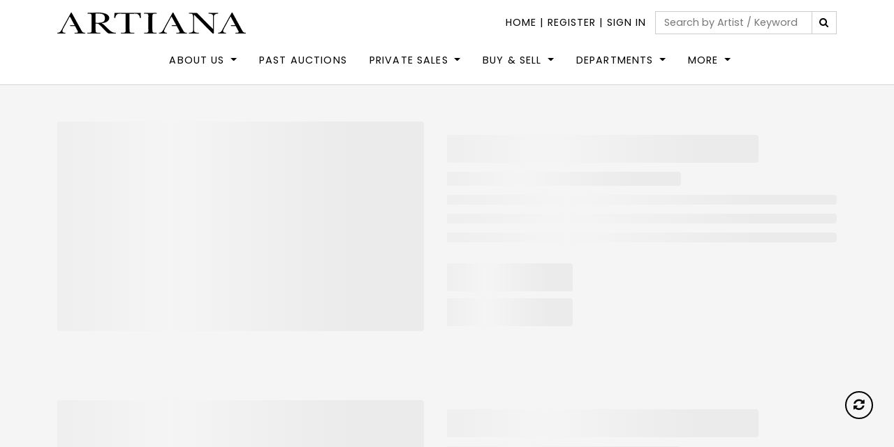

--- FILE ---
content_type: text/html
request_url: https://artiana.com/Buying.aspx
body_size: 1176
content:
<!doctype html>
<html lang="en">

<head>
  <meta charset="UTF-8" />
  <link rel="icon" type="image/png" href="/icon.png" />
  <!-- <meta name="viewport" content="width=device-width, initial-scale=1.0" /> -->
  <!-- <meta name="viewport" content="width=device-width, initial-scale=1.0, maximum-scale=1.0, user-scalable=no, viewport-fit=cover"> -->
  <meta name="viewport" content="width=device-width, initial-scale=1.0, maximum-scale=1.0, user-scalable=no"> 
  
  <title>ARTIANA</title>
  <link rel="stylesheet" href="https://cdnjs.cloudflare.com/ajax/libs/font-awesome/6.6.0/css/all.min.css">
  <!-- <link href="https://fonts.googleapis.com/css2?family=Playfair+Display:ital,wght@0,400;0,500;0,600;0,700;1,400&display=swap" rel="stylesheet"> -->
  <style>
    @import url('https://fonts.googleapis.com/css2?family=Poppins:ital,wght@0,100;0,200;0,300;0,400;0,500;0,600;0,700;0,800;0,900;1,100;1,200;1,300;1,400;1,500;1,600;1,700;1,800;1,900&display=swap');
    @import url('https://fonts.googleapis.com/css2?family=Playfair+Display:wght@400;700&display=swap');

  </style>
  <script type="module" crossorigin src="/assets/index-DZG_iN8E.js"></script>
  <link rel="stylesheet" crossorigin href="/assets/index-DNTjhPBY.css">
</head>

<body>
  <div id="root"></div>

</body>

</html>